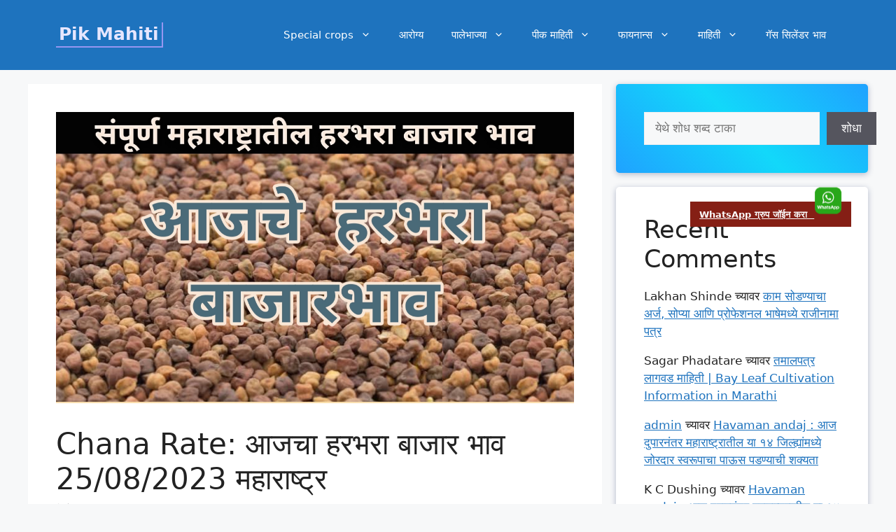

--- FILE ---
content_type: text/html; charset=UTF-8
request_url: https://pikmahiti.com/chana-rate-25-08-2023-maharashtra/
body_size: 15303
content:
<!DOCTYPE html><html lang="mr-IN" prefix="og: https://ogp.me/ns#"><head><script data-no-optimize="1">var litespeed_docref=sessionStorage.getItem("litespeed_docref");litespeed_docref&&(Object.defineProperty(document,"referrer",{get:function(){return litespeed_docref}}),sessionStorage.removeItem("litespeed_docref"));</script> <meta charset="UTF-8"><meta name="viewport" content="width=device-width, initial-scale=1"><title>Chana Rate: आजचा हरभरा बाजार भाव 25/08/2023 महाराष्ट्र</title><meta name="description" content="संपूर्ण हरभरा बाजारभाव बघण्यासाठी येथे क्लिक करा"/><meta name="robots" content="follow, index, max-snippet:-1, max-video-preview:-1, max-image-preview:large"/><link rel="canonical" href="https://pikmahiti.com/chana-rate-25-08-2023-maharashtra/" /><meta property="og:locale" content="mr_IN" /><meta property="og:type" content="article" /><meta property="og:title" content="Chana Rate: आजचा हरभरा बाजार भाव 25/08/2023 महाराष्ट्र" /><meta property="og:description" content="संपूर्ण हरभरा बाजारभाव बघण्यासाठी येथे क्लिक करा" /><meta property="og:url" content="https://pikmahiti.com/chana-rate-25-08-2023-maharashtra/" /><meta property="og:site_name" content="Pik Mahiti" /><meta property="article:tag" content="बाजारभाव" /><meta property="article:tag" content="हरभरा" /><meta property="article:section" content="बाजारभाव" /><meta property="og:image" content="https://pikmahiti.com/wp-content/uploads/2023/08/harbhara-bajarbhav-12-august.webp" /><meta property="og:image:secure_url" content="https://pikmahiti.com/wp-content/uploads/2023/08/harbhara-bajarbhav-12-august.webp" /><meta property="og:image:width" content="1280" /><meta property="og:image:height" content="720" /><meta property="og:image:alt" content="Harbhara bajarbhav" /><meta property="og:image:type" content="image/webp" /><meta property="article:published_time" content="2024-12-14T15:04:36+05:30" /><meta name="twitter:card" content="summary_large_image" /><meta name="twitter:title" content="Chana Rate: आजचा हरभरा बाजार भाव 25/08/2023 महाराष्ट्र" /><meta name="twitter:description" content="संपूर्ण हरभरा बाजारभाव बघण्यासाठी येथे क्लिक करा" /><meta name="twitter:image" content="https://pikmahiti.com/wp-content/uploads/2023/08/harbhara-bajarbhav-12-august.webp" /><meta name="twitter:label1" content="Written by" /><meta name="twitter:data1" content="admin" /><meta name="twitter:label2" content="Time to read" /><meta name="twitter:data2" content="3 minutes" /> <script type="application/ld+json" class="rank-math-schema">{"@context":"https://schema.org","@graph":[{"@type":"Organization","@id":"https://pikmahiti.com/#organization","name":"Pik Mahiti Ltd","logo":{"@type":"ImageObject","@id":"https://pikmahiti.com/#logo","url":"https://pikmahiti.com/wp-content/uploads/2023/08/IMG_20230622_134702.jpg","contentUrl":"https://pikmahiti.com/wp-content/uploads/2023/08/IMG_20230622_134702.jpg","caption":"Pik Mahiti","inLanguage":"mr-IN","width":"1975","height":"476"}},{"@type":"WebSite","@id":"https://pikmahiti.com/#website","url":"https://pikmahiti.com","name":"Pik Mahiti","alternateName":"Pik Mahiti","publisher":{"@id":"https://pikmahiti.com/#organization"},"inLanguage":"mr-IN"},{"@type":"ImageObject","@id":"https://pikmahiti.com/wp-content/uploads/2023/08/harbhara-bajarbhav-12-august.webp","url":"https://pikmahiti.com/wp-content/uploads/2023/08/harbhara-bajarbhav-12-august.webp","width":"1280","height":"720","caption":"Harbhara bajarbhav","inLanguage":"mr-IN"},{"@type":"BreadcrumbList","@id":"https://pikmahiti.com/chana-rate-25-08-2023-maharashtra/#breadcrumb","itemListElement":[{"@type":"ListItem","position":"1","item":{"@id":"https://pikmahiti.com","name":"Home"}},{"@type":"ListItem","position":"2","item":{"@id":"https://pikmahiti.com/category/market-rate/","name":"\u092c\u093e\u091c\u093e\u0930\u092d\u093e\u0935"}},{"@type":"ListItem","position":"3","item":{"@id":"https://pikmahiti.com/chana-rate-25-08-2023-maharashtra/","name":"Chana Rate: \u0906\u091c\u091a\u093e \u0939\u0930\u092d\u0930\u093e \u092c\u093e\u091c\u093e\u0930 \u092d\u093e\u0935 25/08/2023 \u092e\u0939\u093e\u0930\u093e\u0937\u094d\u091f\u094d\u0930"}}]},{"@type":"WebPage","@id":"https://pikmahiti.com/chana-rate-25-08-2023-maharashtra/#webpage","url":"https://pikmahiti.com/chana-rate-25-08-2023-maharashtra/","name":"Chana Rate: \u0906\u091c\u091a\u093e \u0939\u0930\u092d\u0930\u093e \u092c\u093e\u091c\u093e\u0930 \u092d\u093e\u0935 25/08/2023 \u092e\u0939\u093e\u0930\u093e\u0937\u094d\u091f\u094d\u0930","datePublished":"2024-12-14T15:04:36+05:30","dateModified":"2024-12-14T15:04:36+05:30","isPartOf":{"@id":"https://pikmahiti.com/#website"},"primaryImageOfPage":{"@id":"https://pikmahiti.com/wp-content/uploads/2023/08/harbhara-bajarbhav-12-august.webp"},"inLanguage":"mr-IN","breadcrumb":{"@id":"https://pikmahiti.com/chana-rate-25-08-2023-maharashtra/#breadcrumb"}},{"@type":"Person","@id":"https://pikmahiti.com/author/admin/","name":"admin","url":"https://pikmahiti.com/author/admin/","image":{"@type":"ImageObject","@id":"https://secure.gravatar.com/avatar/f94a12743b58ea819be304cc77f4a3f20249ef267d764fbff51b05419d37de23?s=96&amp;d=mm&amp;r=g","url":"https://secure.gravatar.com/avatar/f94a12743b58ea819be304cc77f4a3f20249ef267d764fbff51b05419d37de23?s=96&amp;d=mm&amp;r=g","caption":"admin","inLanguage":"mr-IN"},"sameAs":["https://pikmahiti.com"],"worksFor":{"@id":"https://pikmahiti.com/#organization"}},{"@type":"BlogPosting","headline":"Chana Rate: \u0906\u091c\u091a\u093e \u0939\u0930\u092d\u0930\u093e \u092c\u093e\u091c\u093e\u0930 \u092d\u093e\u0935 25/08/2023 \u092e\u0939\u093e\u0930\u093e\u0937\u094d\u091f\u094d\u0930","datePublished":"2024-12-14T15:04:36+05:30","dateModified":"2024-12-14T15:04:36+05:30","articleSection":"\u092c\u093e\u091c\u093e\u0930\u092d\u093e\u0935","author":{"@id":"https://pikmahiti.com/author/admin/","name":"admin"},"publisher":{"@id":"https://pikmahiti.com/#organization"},"description":"\u0938\u0902\u092a\u0942\u0930\u094d\u0923 \u0939\u0930\u092d\u0930\u093e \u092c\u093e\u091c\u093e\u0930\u092d\u093e\u0935 \u092c\u0918\u0923\u094d\u092f\u093e\u0938\u093e\u0920\u0940 \u092f\u0947\u0925\u0947 \u0915\u094d\u0932\u093f\u0915 \u0915\u0930\u093e","name":"Chana Rate: \u0906\u091c\u091a\u093e \u0939\u0930\u092d\u0930\u093e \u092c\u093e\u091c\u093e\u0930 \u092d\u093e\u0935 25/08/2023 \u092e\u0939\u093e\u0930\u093e\u0937\u094d\u091f\u094d\u0930","@id":"https://pikmahiti.com/chana-rate-25-08-2023-maharashtra/#richSnippet","isPartOf":{"@id":"https://pikmahiti.com/chana-rate-25-08-2023-maharashtra/#webpage"},"image":{"@id":"https://pikmahiti.com/wp-content/uploads/2023/08/harbhara-bajarbhav-12-august.webp"},"inLanguage":"mr-IN","mainEntityOfPage":{"@id":"https://pikmahiti.com/chana-rate-25-08-2023-maharashtra/#webpage"}}]}</script> <link rel='dns-prefetch' href='//www.googletagmanager.com' /><link rel="alternate" type="application/rss+xml" title="Pik Mahiti &raquo; फीड" href="https://pikmahiti.com/feed/" /><link rel="alternate" type="application/rss+xml" title="Pik Mahiti &raquo; टिप्पण्या फीड" href="https://pikmahiti.com/comments/feed/" /><link rel="alternate" type="application/rss+xml" title="Pik Mahiti &raquo; Chana Rate: आजचा हरभरा बाजार भाव 25/08/2023 महाराष्ट्र टिप्पण्या फीड" href="https://pikmahiti.com/chana-rate-25-08-2023-maharashtra/feed/" /><link rel="alternate" title="oEmbed (JSON)" type="application/json+oembed" href="https://pikmahiti.com/wp-json/oembed/1.0/embed?url=https%3A%2F%2Fpikmahiti.com%2Fchana-rate-25-08-2023-maharashtra%2F" /><link rel="alternate" title="oEmbed (XML)" type="text/xml+oembed" href="https://pikmahiti.com/wp-json/oembed/1.0/embed?url=https%3A%2F%2Fpikmahiti.com%2Fchana-rate-25-08-2023-maharashtra%2F&#038;format=xml" /><link data-optimized="2" rel="stylesheet" href="https://pikmahiti.com/wp-content/litespeed/css/656aee1e23adb0ae2bb2a93fea1a27a6.css?ver=82185" /> <script type="litespeed/javascript" data-src="https://pikmahiti.com/wp-includes/js/jquery/jquery.min.js" id="jquery-core-js"></script> 
 <script type="litespeed/javascript" data-src="https://www.googletagmanager.com/gtag/js?id=GT-KVN4GT4" id="google_gtagjs-js"></script> <script id="google_gtagjs-js-after" type="litespeed/javascript">window.dataLayer=window.dataLayer||[];function gtag(){dataLayer.push(arguments)}
gtag("set","linker",{"domains":["pikmahiti.com"]});gtag("js",new Date());gtag("set","developer_id.dZTNiMT",!0);gtag("config","GT-KVN4GT4")</script> <link rel="https://api.w.org/" href="https://pikmahiti.com/wp-json/" /><link rel="alternate" title="JSON" type="application/json" href="https://pikmahiti.com/wp-json/wp/v2/posts/2872" /><link rel="EditURI" type="application/rsd+xml" title="RSD" href="https://pikmahiti.com/xmlrpc.php?rsd" /><meta name="generator" content="WordPress 6.9" /><link rel='shortlink' href='https://pikmahiti.com/?p=2872' /><meta name="generator" content="Site Kit by Google 1.170.0" /><link rel="pingback" href="https://pikmahiti.com/xmlrpc.php"> <script async src="https://pagead2.googlesyndication.com/pagead/js/adsbygoogle.js?client=ca-pub-2952938737596635"
		crossorigin="anonymous"></script> <link rel="icon" href="https://pikmahiti.com/wp-content/uploads/2023/04/cropped-android-chrome-512x512-1-32x32.png" sizes="32x32" /><link rel="icon" href="https://pikmahiti.com/wp-content/uploads/2023/04/cropped-android-chrome-512x512-1-192x192.png" sizes="192x192" /><link rel="apple-touch-icon" href="https://pikmahiti.com/wp-content/uploads/2023/04/cropped-android-chrome-512x512-1-180x180.png" /><meta name="msapplication-TileImage" content="https://pikmahiti.com/wp-content/uploads/2023/04/cropped-android-chrome-512x512-1-270x270.png" /></head><body class="wp-singular post-template-default single single-post postid-2872 single-format-standard wp-embed-responsive wp-theme-generatepress post-image-above-header post-image-aligned-center sticky-menu-fade mobile-header right-sidebar nav-float-right separate-containers header-aligned-left dropdown-hover featured-image-active" itemtype="https://schema.org/Blog" itemscope>
<a class="screen-reader-text skip-link" href="#content" title="Skip to content">Skip to content</a><header class="site-header has-inline-mobile-toggle" id="masthead" aria-label="Site"  itemtype="https://schema.org/WPHeader" itemscope><div class="inside-header grid-container"><div class="site-branding"><p class="main-title" itemprop="headline">
<a href="https://pikmahiti.com/" rel="home">Pik Mahiti</a></p></div><nav class="main-navigation mobile-menu-control-wrapper" id="mobile-menu-control-wrapper" aria-label="Mobile Toggle">
<button data-nav="site-navigation" class="menu-toggle" aria-controls="primary-menu" aria-expanded="false">
<span class="gp-icon icon-menu-bars"><svg viewBox="0 0 512 512" aria-hidden="true" xmlns="http://www.w3.org/2000/svg" width="1em" height="1em"><path d="M0 96c0-13.255 10.745-24 24-24h464c13.255 0 24 10.745 24 24s-10.745 24-24 24H24c-13.255 0-24-10.745-24-24zm0 160c0-13.255 10.745-24 24-24h464c13.255 0 24 10.745 24 24s-10.745 24-24 24H24c-13.255 0-24-10.745-24-24zm0 160c0-13.255 10.745-24 24-24h464c13.255 0 24 10.745 24 24s-10.745 24-24 24H24c-13.255 0-24-10.745-24-24z" /></svg><svg viewBox="0 0 512 512" aria-hidden="true" xmlns="http://www.w3.org/2000/svg" width="1em" height="1em"><path d="M71.029 71.029c9.373-9.372 24.569-9.372 33.942 0L256 222.059l151.029-151.03c9.373-9.372 24.569-9.372 33.942 0 9.372 9.373 9.372 24.569 0 33.942L289.941 256l151.03 151.029c9.372 9.373 9.372 24.569 0 33.942-9.373 9.372-24.569 9.372-33.942 0L256 289.941l-151.029 151.03c-9.373 9.372-24.569 9.372-33.942 0-9.372-9.373-9.372-24.569 0-33.942L222.059 256 71.029 104.971c-9.372-9.373-9.372-24.569 0-33.942z" /></svg></span><span class="screen-reader-text">Menu</span>		</button></nav><nav class="main-navigation sub-menu-right" id="site-navigation" aria-label="Primary"  itemtype="https://schema.org/SiteNavigationElement" itemscope><div class="inside-navigation grid-container">
<button class="menu-toggle" aria-controls="primary-menu" aria-expanded="false">
<span class="gp-icon icon-menu-bars"><svg viewBox="0 0 512 512" aria-hidden="true" xmlns="http://www.w3.org/2000/svg" width="1em" height="1em"><path d="M0 96c0-13.255 10.745-24 24-24h464c13.255 0 24 10.745 24 24s-10.745 24-24 24H24c-13.255 0-24-10.745-24-24zm0 160c0-13.255 10.745-24 24-24h464c13.255 0 24 10.745 24 24s-10.745 24-24 24H24c-13.255 0-24-10.745-24-24zm0 160c0-13.255 10.745-24 24-24h464c13.255 0 24 10.745 24 24s-10.745 24-24 24H24c-13.255 0-24-10.745-24-24z" /></svg><svg viewBox="0 0 512 512" aria-hidden="true" xmlns="http://www.w3.org/2000/svg" width="1em" height="1em"><path d="M71.029 71.029c9.373-9.372 24.569-9.372 33.942 0L256 222.059l151.029-151.03c9.373-9.372 24.569-9.372 33.942 0 9.372 9.373 9.372 24.569 0 33.942L289.941 256l151.03 151.029c9.372 9.373 9.372 24.569 0 33.942-9.373 9.372-24.569 9.372-33.942 0L256 289.941l-151.029 151.03c-9.373 9.372-24.569 9.372-33.942 0-9.372-9.373-9.372-24.569 0-33.942L222.059 256 71.029 104.971c-9.372-9.373-9.372-24.569 0-33.942z" /></svg></span><span class="screen-reader-text">Menu</span>				</button><div id="primary-menu" class="main-nav"><ul id="menu-main" class=" menu sf-menu"><li id="menu-item-3979" class="menu-item menu-item-type-taxonomy menu-item-object-category menu-item-has-children menu-item-3979"><a href="https://pikmahiti.com/category/special-crops/">Special crops<span role="presentation" class="dropdown-menu-toggle"><span class="gp-icon icon-arrow"><svg viewBox="0 0 330 512" aria-hidden="true" xmlns="http://www.w3.org/2000/svg" width="1em" height="1em"><path d="M305.913 197.085c0 2.266-1.133 4.815-2.833 6.514L171.087 335.593c-1.7 1.7-4.249 2.832-6.515 2.832s-4.815-1.133-6.515-2.832L26.064 203.599c-1.7-1.7-2.832-4.248-2.832-6.514s1.132-4.816 2.832-6.515l14.162-14.163c1.7-1.699 3.966-2.832 6.515-2.832 2.266 0 4.815 1.133 6.515 2.832l111.316 111.317 111.316-111.317c1.7-1.699 4.249-2.832 6.515-2.832s4.815 1.133 6.515 2.832l14.162 14.163c1.7 1.7 2.833 4.249 2.833 6.515z" /></svg></span></span></a><ul class="sub-menu"><li id="menu-item-3980" class="menu-item menu-item-type-taxonomy menu-item-object-category menu-item-3980"><a href="https://pikmahiti.com/category/special-crops/essential-oil/">अत्यावश्यक तेल</a></li><li id="menu-item-3981" class="menu-item menu-item-type-taxonomy menu-item-object-category menu-item-3981"><a href="https://pikmahiti.com/category/special-crops/nut/">नट</a></li><li id="menu-item-3982" class="menu-item menu-item-type-taxonomy menu-item-object-category menu-item-3982"><a href="https://pikmahiti.com/category/special-crops/beverage-crop/">पेय</a></li><li id="menu-item-3983" class="menu-item menu-item-type-taxonomy menu-item-object-category menu-item-3983"><a href="https://pikmahiti.com/category/special-crops/fiber-crop/">फायबर</a></li><li id="menu-item-3984" class="menu-item menu-item-type-taxonomy menu-item-object-category menu-item-3984"><a href="https://pikmahiti.com/category/special-crops/spices/">मसाला</a></li><li id="menu-item-3985" class="menu-item menu-item-type-taxonomy menu-item-object-category menu-item-3985"><a href="https://pikmahiti.com/category/special-crops/root/">मूळ</a></li><li id="menu-item-4015" class="menu-item menu-item-type-taxonomy menu-item-object-category menu-item-4015"><a href="https://pikmahiti.com/category/houseplant/">हाऊसप्लांट</a></li><li id="menu-item-3986" class="menu-item menu-item-type-taxonomy menu-item-object-category menu-item-3986"><a href="https://pikmahiti.com/category/special-crops/latex/">लेटेक्स</a></li><li id="menu-item-3987" class="menu-item menu-item-type-taxonomy menu-item-object-category menu-item-3987"><a href="https://pikmahiti.com/category/special-crops/sugar-crop/">साखर पीक</a></li></ul></li><li id="menu-item-3988" class="menu-item menu-item-type-taxonomy menu-item-object-category menu-item-3988"><a href="https://pikmahiti.com/category/health/">आरोग्य</a></li><li id="menu-item-3989" class="menu-item menu-item-type-taxonomy menu-item-object-category menu-item-has-children menu-item-3989"><a href="https://pikmahiti.com/category/vegetable/">पालेभाज्या<span role="presentation" class="dropdown-menu-toggle"><span class="gp-icon icon-arrow"><svg viewBox="0 0 330 512" aria-hidden="true" xmlns="http://www.w3.org/2000/svg" width="1em" height="1em"><path d="M305.913 197.085c0 2.266-1.133 4.815-2.833 6.514L171.087 335.593c-1.7 1.7-4.249 2.832-6.515 2.832s-4.815-1.133-6.515-2.832L26.064 203.599c-1.7-1.7-2.832-4.248-2.832-6.514s1.132-4.816 2.832-6.515l14.162-14.163c1.7-1.699 3.966-2.832 6.515-2.832 2.266 0 4.815 1.133 6.515 2.832l111.316 111.317 111.316-111.317c1.7-1.699 4.249-2.832 6.515-2.832s4.815 1.133 6.515 2.832l14.162 14.163c1.7 1.7 2.833 4.249 2.833 6.515z" /></svg></span></span></a><ul class="sub-menu"><li id="menu-item-3990" class="menu-item menu-item-type-taxonomy menu-item-object-category menu-item-3990"><a href="https://pikmahiti.com/category/vegetable/tomato/">टोमॅटो</a></li><li id="menu-item-3991" class="menu-item menu-item-type-taxonomy menu-item-object-category menu-item-3991"><a href="https://pikmahiti.com/category/vegetable/leafy-vegetable/">भाजी</a></li><li id="menu-item-3992" class="menu-item menu-item-type-taxonomy menu-item-object-category menu-item-3992"><a href="https://pikmahiti.com/category/vegetable/chili/">मिरची</a></li><li id="menu-item-3993" class="menu-item menu-item-type-taxonomy menu-item-object-category menu-item-3993"><a href="https://pikmahiti.com/category/vegetable/juicy/">रसदार</a></li><li id="menu-item-3994" class="menu-item menu-item-type-taxonomy menu-item-object-category menu-item-3994"><a href="https://pikmahiti.com/category/vegetable/root-vegetable/">रूट भाजी</a></li><li id="menu-item-3995" class="menu-item menu-item-type-taxonomy menu-item-object-category menu-item-3995"><a href="https://pikmahiti.com/category/vegetable/eggplant/">वांगी</a></li></ul></li><li id="menu-item-3996" class="menu-item menu-item-type-taxonomy menu-item-object-category menu-item-has-children menu-item-3996"><a href="https://pikmahiti.com/category/crop-information/">पीक माहिती<span role="presentation" class="dropdown-menu-toggle"><span class="gp-icon icon-arrow"><svg viewBox="0 0 330 512" aria-hidden="true" xmlns="http://www.w3.org/2000/svg" width="1em" height="1em"><path d="M305.913 197.085c0 2.266-1.133 4.815-2.833 6.514L171.087 335.593c-1.7 1.7-4.249 2.832-6.515 2.832s-4.815-1.133-6.515-2.832L26.064 203.599c-1.7-1.7-2.832-4.248-2.832-6.514s1.132-4.816 2.832-6.515l14.162-14.163c1.7-1.699 3.966-2.832 6.515-2.832 2.266 0 4.815 1.133 6.515 2.832l111.316 111.317 111.316-111.317c1.7-1.699 4.249-2.832 6.515-2.832s4.815 1.133 6.515 2.832l14.162 14.163c1.7 1.7 2.833 4.249 2.833 6.515z" /></svg></span></span></a><ul class="sub-menu"><li id="menu-item-3997" class="menu-item menu-item-type-taxonomy menu-item-object-category menu-item-3997"><a href="https://pikmahiti.com/category/crop-information/cereal-mahiti/">अन्नधान्य</a></li><li id="menu-item-3998" class="menu-item menu-item-type-taxonomy menu-item-object-category menu-item-3998"><a href="https://pikmahiti.com/category/crop-information/medicinal-plants/">औषधी वनस्पती</a></li><li id="menu-item-3999" class="menu-item menu-item-type-taxonomy menu-item-object-category menu-item-3999"><a href="https://pikmahiti.com/category/crop-information/pulses/">कडधान्य</a></li><li id="menu-item-4000" class="menu-item menu-item-type-taxonomy menu-item-object-category menu-item-4000"><a href="https://pikmahiti.com/category/crop-information/cereal/">तृणधान्य</a></li><li id="menu-item-4001" class="menu-item menu-item-type-taxonomy menu-item-object-category menu-item-4001"><a href="https://pikmahiti.com/category/crop-information/cereal/maize/">मका</a></li><li id="menu-item-4002" class="menu-item menu-item-type-taxonomy menu-item-object-category menu-item-4002"><a href="https://pikmahiti.com/category/crop-information/oilseed/">तेलबिया</a></li><li id="menu-item-4003" class="menu-item menu-item-type-taxonomy menu-item-object-category menu-item-4003"><a href="https://pikmahiti.com/category/crop-information/flowers/">फुलझाडे</a></li><li id="menu-item-4004" class="menu-item menu-item-type-taxonomy menu-item-object-category menu-item-4004"><a href="https://pikmahiti.com/category/crop-information/tree/">वनस्पती</a></li><li id="menu-item-4005" class="menu-item menu-item-type-taxonomy menu-item-object-category menu-item-has-children menu-item-4005"><a href="https://pikmahiti.com/category/%e0%a4%ab%e0%a4%b3/">फळ<span role="presentation" class="dropdown-menu-toggle"><span class="gp-icon icon-arrow-right"><svg viewBox="0 0 192 512" aria-hidden="true" xmlns="http://www.w3.org/2000/svg" width="1em" height="1em" fill-rule="evenodd" clip-rule="evenodd" stroke-linejoin="round" stroke-miterlimit="1.414"><path d="M178.425 256.001c0 2.266-1.133 4.815-2.832 6.515L43.599 394.509c-1.7 1.7-4.248 2.833-6.514 2.833s-4.816-1.133-6.515-2.833l-14.163-14.162c-1.699-1.7-2.832-3.966-2.832-6.515 0-2.266 1.133-4.815 2.832-6.515l111.317-111.316L16.407 144.685c-1.699-1.7-2.832-4.249-2.832-6.515s1.133-4.815 2.832-6.515l14.163-14.162c1.7-1.7 4.249-2.833 6.515-2.833s4.815 1.133 6.514 2.833l131.994 131.993c1.7 1.7 2.832 4.249 2.832 6.515z" fill-rule="nonzero" /></svg></span></span></a><ul class="sub-menu"><li id="menu-item-4006" class="menu-item menu-item-type-taxonomy menu-item-object-category menu-item-4006"><a href="https://pikmahiti.com/category/%e0%a4%ab%e0%a4%b3/pomegranate/">डाळिंब</a></li><li id="menu-item-4007" class="menu-item menu-item-type-taxonomy menu-item-object-category menu-item-4007"><a href="https://pikmahiti.com/category/%e0%a4%ab%e0%a4%b3/beri/">बेरी</a></li></ul></li></ul></li><li id="menu-item-4008" class="menu-item menu-item-type-taxonomy menu-item-object-category menu-item-has-children menu-item-4008"><a href="https://pikmahiti.com/category/finance/">फायनान्स<span role="presentation" class="dropdown-menu-toggle"><span class="gp-icon icon-arrow"><svg viewBox="0 0 330 512" aria-hidden="true" xmlns="http://www.w3.org/2000/svg" width="1em" height="1em"><path d="M305.913 197.085c0 2.266-1.133 4.815-2.833 6.514L171.087 335.593c-1.7 1.7-4.249 2.832-6.515 2.832s-4.815-1.133-6.515-2.832L26.064 203.599c-1.7-1.7-2.832-4.248-2.832-6.514s1.132-4.816 2.832-6.515l14.162-14.163c1.7-1.699 3.966-2.832 6.515-2.832 2.266 0 4.815 1.133 6.515 2.832l111.316 111.317 111.316-111.317c1.7-1.699 4.249-2.832 6.515-2.832s4.815 1.133 6.515 2.832l14.162 14.163c1.7 1.7 2.833 4.249 2.833 6.515z" /></svg></span></span></a><ul class="sub-menu"><li id="menu-item-4012" class="menu-item menu-item-type-taxonomy menu-item-object-category menu-item-4012"><a href="https://pikmahiti.com/category/website/">वेबसाईट</a></li><li id="menu-item-4013" class="menu-item menu-item-type-taxonomy menu-item-object-category menu-item-4013"><a href="https://pikmahiti.com/category/business/">व्यवसाय</a></li></ul></li><li id="menu-item-4011" class="menu-item menu-item-type-taxonomy menu-item-object-category menu-item-has-children menu-item-4011"><a href="https://pikmahiti.com/category/information/">माहिती<span role="presentation" class="dropdown-menu-toggle"><span class="gp-icon icon-arrow"><svg viewBox="0 0 330 512" aria-hidden="true" xmlns="http://www.w3.org/2000/svg" width="1em" height="1em"><path d="M305.913 197.085c0 2.266-1.133 4.815-2.833 6.514L171.087 335.593c-1.7 1.7-4.249 2.832-6.515 2.832s-4.815-1.133-6.515-2.832L26.064 203.599c-1.7-1.7-2.832-4.248-2.832-6.514s1.132-4.816 2.832-6.515l14.162-14.163c1.7-1.699 3.966-2.832 6.515-2.832 2.266 0 4.815 1.133 6.515 2.832l111.316 111.317 111.316-111.317c1.7-1.699 4.249-2.832 6.515-2.832s4.815 1.133 6.515 2.832l14.162 14.163c1.7 1.7 2.833 4.249 2.833 6.515z" /></svg></span></span></a><ul class="sub-menu"><li id="menu-item-4747" class="menu-item menu-item-type-taxonomy menu-item-object-category menu-item-4747"><a href="https://pikmahiti.com/category/government-scheme/">सरकारी योजना</a></li><li id="menu-item-4686" class="menu-item menu-item-type-post_type menu-item-object-page menu-item-4686"><a href="https://pikmahiti.com/lek-ladki-yojana/">लेक लाडकी योजना</a></li><li id="menu-item-4010" class="menu-item menu-item-type-taxonomy menu-item-object-category menu-item-4010"><a href="https://pikmahiti.com/category/news/">बातमी</a></li><li id="menu-item-4009" class="menu-item menu-item-type-taxonomy menu-item-object-category current-post-ancestor current-menu-parent current-post-parent menu-item-4009"><a href="https://pikmahiti.com/category/market-rate/">बाजारभाव</a></li><li id="menu-item-4014" class="menu-item menu-item-type-taxonomy menu-item-object-category menu-item-4014"><a href="https://pikmahiti.com/category/weather-forecast/">हवामान अंदाज</a></li></ul></li><li id="menu-item-4016" class="menu-item menu-item-type-post_type menu-item-object-page menu-item-4016"><a href="https://pikmahiti.com/gas-price-maharashtra/">गॅस सिलेंडर भाव</a></li></ul></div></div></nav></div></header><nav id="mobile-header" data-auto-hide-sticky itemtype="https://schema.org/SiteNavigationElement" itemscope class="main-navigation mobile-header-navigation has-branding"><div class="inside-navigation grid-container grid-parent"><div class="navigation-branding"><p class="main-title" itemprop="headline">
<a href="https://pikmahiti.com/" rel="home">
Pik Mahiti
</a></p></div>					<button class="menu-toggle" aria-controls="mobile-menu" aria-expanded="false">
<span class="gp-icon icon-menu-bars"><svg viewBox="0 0 512 512" aria-hidden="true" xmlns="http://www.w3.org/2000/svg" width="1em" height="1em"><path d="M0 96c0-13.255 10.745-24 24-24h464c13.255 0 24 10.745 24 24s-10.745 24-24 24H24c-13.255 0-24-10.745-24-24zm0 160c0-13.255 10.745-24 24-24h464c13.255 0 24 10.745 24 24s-10.745 24-24 24H24c-13.255 0-24-10.745-24-24zm0 160c0-13.255 10.745-24 24-24h464c13.255 0 24 10.745 24 24s-10.745 24-24 24H24c-13.255 0-24-10.745-24-24z" /></svg><svg viewBox="0 0 512 512" aria-hidden="true" xmlns="http://www.w3.org/2000/svg" width="1em" height="1em"><path d="M71.029 71.029c9.373-9.372 24.569-9.372 33.942 0L256 222.059l151.029-151.03c9.373-9.372 24.569-9.372 33.942 0 9.372 9.373 9.372 24.569 0 33.942L289.941 256l151.03 151.029c9.372 9.373 9.372 24.569 0 33.942-9.373 9.372-24.569 9.372-33.942 0L256 289.941l-151.029 151.03c-9.373 9.372-24.569 9.372-33.942 0-9.372-9.373-9.372-24.569 0-33.942L222.059 256 71.029 104.971c-9.372-9.373-9.372-24.569 0-33.942z" /></svg></span><span class="screen-reader-text">Menu</span>					</button><div id="mobile-menu" class="main-nav"><ul id="menu-main-1" class=" menu sf-menu"><li class="menu-item menu-item-type-taxonomy menu-item-object-category menu-item-has-children menu-item-3979"><a href="https://pikmahiti.com/category/special-crops/">Special crops<span role="presentation" class="dropdown-menu-toggle"><span class="gp-icon icon-arrow"><svg viewBox="0 0 330 512" aria-hidden="true" xmlns="http://www.w3.org/2000/svg" width="1em" height="1em"><path d="M305.913 197.085c0 2.266-1.133 4.815-2.833 6.514L171.087 335.593c-1.7 1.7-4.249 2.832-6.515 2.832s-4.815-1.133-6.515-2.832L26.064 203.599c-1.7-1.7-2.832-4.248-2.832-6.514s1.132-4.816 2.832-6.515l14.162-14.163c1.7-1.699 3.966-2.832 6.515-2.832 2.266 0 4.815 1.133 6.515 2.832l111.316 111.317 111.316-111.317c1.7-1.699 4.249-2.832 6.515-2.832s4.815 1.133 6.515 2.832l14.162 14.163c1.7 1.7 2.833 4.249 2.833 6.515z" /></svg></span></span></a><ul class="sub-menu"><li class="menu-item menu-item-type-taxonomy menu-item-object-category menu-item-3980"><a href="https://pikmahiti.com/category/special-crops/essential-oil/">अत्यावश्यक तेल</a></li><li class="menu-item menu-item-type-taxonomy menu-item-object-category menu-item-3981"><a href="https://pikmahiti.com/category/special-crops/nut/">नट</a></li><li class="menu-item menu-item-type-taxonomy menu-item-object-category menu-item-3982"><a href="https://pikmahiti.com/category/special-crops/beverage-crop/">पेय</a></li><li class="menu-item menu-item-type-taxonomy menu-item-object-category menu-item-3983"><a href="https://pikmahiti.com/category/special-crops/fiber-crop/">फायबर</a></li><li class="menu-item menu-item-type-taxonomy menu-item-object-category menu-item-3984"><a href="https://pikmahiti.com/category/special-crops/spices/">मसाला</a></li><li class="menu-item menu-item-type-taxonomy menu-item-object-category menu-item-3985"><a href="https://pikmahiti.com/category/special-crops/root/">मूळ</a></li><li class="menu-item menu-item-type-taxonomy menu-item-object-category menu-item-4015"><a href="https://pikmahiti.com/category/houseplant/">हाऊसप्लांट</a></li><li class="menu-item menu-item-type-taxonomy menu-item-object-category menu-item-3986"><a href="https://pikmahiti.com/category/special-crops/latex/">लेटेक्स</a></li><li class="menu-item menu-item-type-taxonomy menu-item-object-category menu-item-3987"><a href="https://pikmahiti.com/category/special-crops/sugar-crop/">साखर पीक</a></li></ul></li><li class="menu-item menu-item-type-taxonomy menu-item-object-category menu-item-3988"><a href="https://pikmahiti.com/category/health/">आरोग्य</a></li><li class="menu-item menu-item-type-taxonomy menu-item-object-category menu-item-has-children menu-item-3989"><a href="https://pikmahiti.com/category/vegetable/">पालेभाज्या<span role="presentation" class="dropdown-menu-toggle"><span class="gp-icon icon-arrow"><svg viewBox="0 0 330 512" aria-hidden="true" xmlns="http://www.w3.org/2000/svg" width="1em" height="1em"><path d="M305.913 197.085c0 2.266-1.133 4.815-2.833 6.514L171.087 335.593c-1.7 1.7-4.249 2.832-6.515 2.832s-4.815-1.133-6.515-2.832L26.064 203.599c-1.7-1.7-2.832-4.248-2.832-6.514s1.132-4.816 2.832-6.515l14.162-14.163c1.7-1.699 3.966-2.832 6.515-2.832 2.266 0 4.815 1.133 6.515 2.832l111.316 111.317 111.316-111.317c1.7-1.699 4.249-2.832 6.515-2.832s4.815 1.133 6.515 2.832l14.162 14.163c1.7 1.7 2.833 4.249 2.833 6.515z" /></svg></span></span></a><ul class="sub-menu"><li class="menu-item menu-item-type-taxonomy menu-item-object-category menu-item-3990"><a href="https://pikmahiti.com/category/vegetable/tomato/">टोमॅटो</a></li><li class="menu-item menu-item-type-taxonomy menu-item-object-category menu-item-3991"><a href="https://pikmahiti.com/category/vegetable/leafy-vegetable/">भाजी</a></li><li class="menu-item menu-item-type-taxonomy menu-item-object-category menu-item-3992"><a href="https://pikmahiti.com/category/vegetable/chili/">मिरची</a></li><li class="menu-item menu-item-type-taxonomy menu-item-object-category menu-item-3993"><a href="https://pikmahiti.com/category/vegetable/juicy/">रसदार</a></li><li class="menu-item menu-item-type-taxonomy menu-item-object-category menu-item-3994"><a href="https://pikmahiti.com/category/vegetable/root-vegetable/">रूट भाजी</a></li><li class="menu-item menu-item-type-taxonomy menu-item-object-category menu-item-3995"><a href="https://pikmahiti.com/category/vegetable/eggplant/">वांगी</a></li></ul></li><li class="menu-item menu-item-type-taxonomy menu-item-object-category menu-item-has-children menu-item-3996"><a href="https://pikmahiti.com/category/crop-information/">पीक माहिती<span role="presentation" class="dropdown-menu-toggle"><span class="gp-icon icon-arrow"><svg viewBox="0 0 330 512" aria-hidden="true" xmlns="http://www.w3.org/2000/svg" width="1em" height="1em"><path d="M305.913 197.085c0 2.266-1.133 4.815-2.833 6.514L171.087 335.593c-1.7 1.7-4.249 2.832-6.515 2.832s-4.815-1.133-6.515-2.832L26.064 203.599c-1.7-1.7-2.832-4.248-2.832-6.514s1.132-4.816 2.832-6.515l14.162-14.163c1.7-1.699 3.966-2.832 6.515-2.832 2.266 0 4.815 1.133 6.515 2.832l111.316 111.317 111.316-111.317c1.7-1.699 4.249-2.832 6.515-2.832s4.815 1.133 6.515 2.832l14.162 14.163c1.7 1.7 2.833 4.249 2.833 6.515z" /></svg></span></span></a><ul class="sub-menu"><li class="menu-item menu-item-type-taxonomy menu-item-object-category menu-item-3997"><a href="https://pikmahiti.com/category/crop-information/cereal-mahiti/">अन्नधान्य</a></li><li class="menu-item menu-item-type-taxonomy menu-item-object-category menu-item-3998"><a href="https://pikmahiti.com/category/crop-information/medicinal-plants/">औषधी वनस्पती</a></li><li class="menu-item menu-item-type-taxonomy menu-item-object-category menu-item-3999"><a href="https://pikmahiti.com/category/crop-information/pulses/">कडधान्य</a></li><li class="menu-item menu-item-type-taxonomy menu-item-object-category menu-item-4000"><a href="https://pikmahiti.com/category/crop-information/cereal/">तृणधान्य</a></li><li class="menu-item menu-item-type-taxonomy menu-item-object-category menu-item-4001"><a href="https://pikmahiti.com/category/crop-information/cereal/maize/">मका</a></li><li class="menu-item menu-item-type-taxonomy menu-item-object-category menu-item-4002"><a href="https://pikmahiti.com/category/crop-information/oilseed/">तेलबिया</a></li><li class="menu-item menu-item-type-taxonomy menu-item-object-category menu-item-4003"><a href="https://pikmahiti.com/category/crop-information/flowers/">फुलझाडे</a></li><li class="menu-item menu-item-type-taxonomy menu-item-object-category menu-item-4004"><a href="https://pikmahiti.com/category/crop-information/tree/">वनस्पती</a></li><li class="menu-item menu-item-type-taxonomy menu-item-object-category menu-item-has-children menu-item-4005"><a href="https://pikmahiti.com/category/%e0%a4%ab%e0%a4%b3/">फळ<span role="presentation" class="dropdown-menu-toggle"><span class="gp-icon icon-arrow-right"><svg viewBox="0 0 192 512" aria-hidden="true" xmlns="http://www.w3.org/2000/svg" width="1em" height="1em" fill-rule="evenodd" clip-rule="evenodd" stroke-linejoin="round" stroke-miterlimit="1.414"><path d="M178.425 256.001c0 2.266-1.133 4.815-2.832 6.515L43.599 394.509c-1.7 1.7-4.248 2.833-6.514 2.833s-4.816-1.133-6.515-2.833l-14.163-14.162c-1.699-1.7-2.832-3.966-2.832-6.515 0-2.266 1.133-4.815 2.832-6.515l111.317-111.316L16.407 144.685c-1.699-1.7-2.832-4.249-2.832-6.515s1.133-4.815 2.832-6.515l14.163-14.162c1.7-1.7 4.249-2.833 6.515-2.833s4.815 1.133 6.514 2.833l131.994 131.993c1.7 1.7 2.832 4.249 2.832 6.515z" fill-rule="nonzero" /></svg></span></span></a><ul class="sub-menu"><li class="menu-item menu-item-type-taxonomy menu-item-object-category menu-item-4006"><a href="https://pikmahiti.com/category/%e0%a4%ab%e0%a4%b3/pomegranate/">डाळिंब</a></li><li class="menu-item menu-item-type-taxonomy menu-item-object-category menu-item-4007"><a href="https://pikmahiti.com/category/%e0%a4%ab%e0%a4%b3/beri/">बेरी</a></li></ul></li></ul></li><li class="menu-item menu-item-type-taxonomy menu-item-object-category menu-item-has-children menu-item-4008"><a href="https://pikmahiti.com/category/finance/">फायनान्स<span role="presentation" class="dropdown-menu-toggle"><span class="gp-icon icon-arrow"><svg viewBox="0 0 330 512" aria-hidden="true" xmlns="http://www.w3.org/2000/svg" width="1em" height="1em"><path d="M305.913 197.085c0 2.266-1.133 4.815-2.833 6.514L171.087 335.593c-1.7 1.7-4.249 2.832-6.515 2.832s-4.815-1.133-6.515-2.832L26.064 203.599c-1.7-1.7-2.832-4.248-2.832-6.514s1.132-4.816 2.832-6.515l14.162-14.163c1.7-1.699 3.966-2.832 6.515-2.832 2.266 0 4.815 1.133 6.515 2.832l111.316 111.317 111.316-111.317c1.7-1.699 4.249-2.832 6.515-2.832s4.815 1.133 6.515 2.832l14.162 14.163c1.7 1.7 2.833 4.249 2.833 6.515z" /></svg></span></span></a><ul class="sub-menu"><li class="menu-item menu-item-type-taxonomy menu-item-object-category menu-item-4012"><a href="https://pikmahiti.com/category/website/">वेबसाईट</a></li><li class="menu-item menu-item-type-taxonomy menu-item-object-category menu-item-4013"><a href="https://pikmahiti.com/category/business/">व्यवसाय</a></li></ul></li><li class="menu-item menu-item-type-taxonomy menu-item-object-category menu-item-has-children menu-item-4011"><a href="https://pikmahiti.com/category/information/">माहिती<span role="presentation" class="dropdown-menu-toggle"><span class="gp-icon icon-arrow"><svg viewBox="0 0 330 512" aria-hidden="true" xmlns="http://www.w3.org/2000/svg" width="1em" height="1em"><path d="M305.913 197.085c0 2.266-1.133 4.815-2.833 6.514L171.087 335.593c-1.7 1.7-4.249 2.832-6.515 2.832s-4.815-1.133-6.515-2.832L26.064 203.599c-1.7-1.7-2.832-4.248-2.832-6.514s1.132-4.816 2.832-6.515l14.162-14.163c1.7-1.699 3.966-2.832 6.515-2.832 2.266 0 4.815 1.133 6.515 2.832l111.316 111.317 111.316-111.317c1.7-1.699 4.249-2.832 6.515-2.832s4.815 1.133 6.515 2.832l14.162 14.163c1.7 1.7 2.833 4.249 2.833 6.515z" /></svg></span></span></a><ul class="sub-menu"><li class="menu-item menu-item-type-taxonomy menu-item-object-category menu-item-4747"><a href="https://pikmahiti.com/category/government-scheme/">सरकारी योजना</a></li><li class="menu-item menu-item-type-post_type menu-item-object-page menu-item-4686"><a href="https://pikmahiti.com/lek-ladki-yojana/">लेक लाडकी योजना</a></li><li class="menu-item menu-item-type-taxonomy menu-item-object-category menu-item-4010"><a href="https://pikmahiti.com/category/news/">बातमी</a></li><li class="menu-item menu-item-type-taxonomy menu-item-object-category current-post-ancestor current-menu-parent current-post-parent menu-item-4009"><a href="https://pikmahiti.com/category/market-rate/">बाजारभाव</a></li><li class="menu-item menu-item-type-taxonomy menu-item-object-category menu-item-4014"><a href="https://pikmahiti.com/category/weather-forecast/">हवामान अंदाज</a></li></ul></li><li class="menu-item menu-item-type-post_type menu-item-object-page menu-item-4016"><a href="https://pikmahiti.com/gas-price-maharashtra/">गॅस सिलेंडर भाव</a></li></ul></div></div></nav><div class="site grid-container container hfeed" id="page"><div class="site-content" id="content"><div class="content-area" id="primary"><main class="site-main" id="main"><article id="post-2872" class="post-2872 post type-post status-publish format-standard has-post-thumbnail hentry category-market-rate tag-29 tag-32" itemtype="https://schema.org/CreativeWork" itemscope><div class="inside-article"><div class="featured-image  page-header-image-single ">
<img data-lazyloaded="1" src="[data-uri]" width="1280" height="720" data-src="https://pikmahiti.com/wp-content/uploads/2023/08/harbhara-bajarbhav-12-august.webp" class="attachment-full size-full" alt="Harbhara bajarbhav" itemprop="image" decoding="async" fetchpriority="high" data-srcset="https://pikmahiti.com/wp-content/uploads/2023/08/harbhara-bajarbhav-12-august.webp 1280w, https://pikmahiti.com/wp-content/uploads/2023/08/harbhara-bajarbhav-12-august-300x169.webp 300w, https://pikmahiti.com/wp-content/uploads/2023/08/harbhara-bajarbhav-12-august-1024x576.webp 1024w, https://pikmahiti.com/wp-content/uploads/2023/08/harbhara-bajarbhav-12-august-768x432.webp 768w" data-sizes="(max-width: 1280px) 100vw, 1280px" title="Chana Rate: आजचा हरभरा बाजार भाव 25/08/2023 महाराष्ट्र"></div><header class="entry-header"><h1 class="entry-title" itemprop="headline">Chana Rate: आजचा हरभरा बाजार भाव 25/08/2023 महाराष्ट्र</h1><div class="entry-meta">
<span class="posted-on"><time class="entry-date published" datetime="2024-12-14T15:04:36+05:30" itemprop="datePublished">डिसेंबर 14, 2024</time></span> <span class="byline">by <span class="author vcard" itemprop="author" itemtype="https://schema.org/Person" itemscope><a class="url fn n" href="https://pikmahiti.com/author/admin/" title="View all posts by admin" rel="author" itemprop="url"><span class="author-name" itemprop="name">admin</span></a></span></span></div></header><div class="entry-content" itemprop="text"><div><span style="font-size: 22px; font-weight: 550; ">बाजार समिती: शहादा</span><br />आवक : 42 क्विंटल<br />कमीत कमी दर: 3500 रुपये<br />जास्तीत जास्त दर: 11500 रुपये<br />सर्वसाधारण दर: 9800 रुपये</div><p></p><div><span style="font-size: 22px; font-weight: 550; ">बाजार समिती: पुणे</span><br />आवक : 35 क्विंटल<br />कमीत कमी दर: 5800 रुपये<br />जास्तीत जास्त दर: 6200 रुपये<br />सर्वसाधारण दर: 6000 रुपये</div><p></p><div class='code-block code-block-1' style='margin: 8px 0; clear: both;'><ins class="adsbygoogle"
style="display:block"
data-ad-client="ca-pub-2952938737596635"
data-ad-slot="2139488968"
data-ad-format="auto"
data-full-width-responsive="true"></ins> <script type="litespeed/javascript">(adsbygoogle=window.adsbygoogle||[]).push({})</script></div><div><span style="font-size: 22px; font-weight: 550; ">बाजार समिती: दोंडाईचा</span><br />आवक : 3 क्विंटल<br />कमीत कमी दर: 6000 रुपये<br />जास्तीत जास्त दर: 6000 रुपये<br />सर्वसाधारण दर: 6000 रुपये</div><p></p><div><span style="font-size: 22px; font-weight: 550; ">बाजार समिती: माजलगाव</span><br />आवक : 13 क्विंटल<br />कमीत कमी दर: 5100 रुपये<br />जास्तीत जास्त दर: 5600 रुपये<br />सर्वसाधारण दर: 5500 रुपये</div><p></p><div><span style="font-size: 22px; font-weight: 550; ">बाजार समिती: कारंजा</span><br />आवक : 210 क्विंटल<br />कमीत कमी दर: 5035 रुपये<br />जास्तीत जास्त दर: 5630 रुपये<br />सर्वसाधारण दर: 5280 रुपये</div><p></p><div class='code-block code-block-5' style='margin: 8px 0; clear: both;'><ins class="adsbygoogle"
style="display:block"
data-ad-client="ca-pub-2952938737596635"
data-ad-slot="1074196607"
data-ad-format="auto"
data-full-width-responsive="true"></ins> <script type="litespeed/javascript">(adsbygoogle=window.adsbygoogle||[]).push({})</script></div><div><span style="font-size: 22px; font-weight: 550; ">बाजार समिती: करमाळा</span><br />आवक : 3 क्विंटल<br />कमीत कमी दर: 4700 रुपये<br />जास्तीत जास्त दर: 4700 रुपये<br />सर्वसाधारण दर: 4700 रुपये</div><p></p><div><span style="font-size: 22px; font-weight: 550; ">बाजार समिती: मोर्शी</span><br />आवक : 180 क्विंटल<br />कमीत कमी दर: 4000 रुपये<br />जास्तीत जास्त दर: 4500 रुपये<br />सर्वसाधारण दर: 4250 रुपये</div><p></p><div><span style="font-size: 22px; font-weight: 550; ">बाजार समिती: नांदूरा</span><br />आवक : 10 क्विंटल<br />कमीत कमी दर: 4681 रुपये<br />जास्तीत जास्त दर: 5325 रुपये<br />सर्वसाधारण दर: 5325 रुपये</div><p></p><div><span style="font-size: 22px; font-weight: 550; ">बाजार समिती: राहता</span><br />आवक : 2 क्विंटल<br />कमीत कमी दर: 5650 रुपये<br />जास्तीत जास्त दर: 5650 रुपये<br />सर्वसाधारण दर: 5650 रुपये</div><p></p><div><span style="font-size: 22px; font-weight: 550; ">बाजार समिती: चिखली</span><br />आवक : 29 क्विंटल<br />कमीत कमी दर: 4600 रुपये<br />जास्तीत जास्त दर: 5400 रुपये<br />सर्वसाधारण दर: 5000 रुपये</div><p></p><div><span style="font-size: 22px; font-weight: 550; ">बाजार समिती: वाशीम</span><br />आवक : 300 क्विंटल<br />कमीत कमी दर: 4970 रुपये<br />जास्तीत जास्त दर: 5600 रुपये<br />सर्वसाधारण दर: 5200 रुपये</div><p></p><div><span style="font-size: 22px; font-weight: 550; ">बाजार समिती: अमळनेर</span><br />आवक : 16 क्विंटल<br />कमीत कमी दर: 5000 रुपये<br />जास्तीत जास्त दर: 5100 रुपये<br />सर्वसाधारण दर: 5100 रुपये</div><p></p><div><span style="font-size: 22px; font-weight: 550; ">बाजार समिती: मलकापूर</span><br />आवक : 88 क्विंटल<br />कमीत कमी दर: 4900 रुपये<br />जास्तीत जास्त दर: 5800 रुपये<br />सर्वसाधारण दर: 5325 रुपये</div><p></p><div><span style="font-size: 22px; font-weight: 550; ">बाजार समिती: नेर परसोपंत</span><br />आवक : 1 क्विंटल<br />कमीत कमी दर: 3000 रुपये<br />जास्तीत जास्त दर: 4300 रुपये<br />सर्वसाधारण दर: 3650 रुपये</div><p></p><div><span style="font-size: 22px; font-weight: 550; ">बाजार समिती: सोलापूर</span><br />आवक : 3 क्विंटल<br />कमीत कमी दर: 5100 रुपये<br />जास्तीत जास्त दर: 5350 रुपये<br />सर्वसाधारण दर: 5350 रुपये</div><p></p><div><span style="font-size: 22px; font-weight: 550; ">बाजार समिती: अक्कलकोट</span><br />आवक : 8 क्विंटल<br />कमीत कमी दर: 5551 रुपये<br />जास्तीत जास्त दर: 6200 रुपये<br />सर्वसाधारण दर: 5800 रुपये</div><p></p><div><span style="font-size: 22px; font-weight: 550; ">बाजार समिती: कल्याण</span><br />आवक : 3 क्विंटल<br />कमीत कमी दर: 6800 रुपये<br />जास्तीत जास्त दर: 7600 रुपये<br />सर्वसाधारण दर: 7200 रुपये</div><p></p><p style="font-size: 22px; font-weight: 550; color: #245096;"><a href="https://pikmahiti.com/chana-rate-25-08-2023-table/">संपूर्ण हरभरा बाजारभाव बघण्यासाठी येथे क्लिक करा</a></p><hr /><p style="font-size: 22px; font-weight: 550; color: #965924;"><a style="color: #965924;" href="https://chat.whatsapp.com/KYONNbZxfIDF5qI0rUEFyX" target="_blank" rel="noopener">व्हाट्सअप ग्रुप वर दररोजचे बाजारभाव मिळवण्यासाठी येथे क्लिक करा</a></p><div class='code-block code-block-4' style='margin: 8px 0; clear: both;'><p> <b style="text-align:center">
शेतीविषयक बातम्या, हवामान अंदाज, रिअल इस्टेट आणि इतर महत्त्वाच्या माहितीसाठी <a href="https://news.google.com/publications/CAAqBwgKMP7q0AswvYboAw" style="color:red"> इथे क्लिक करा </a></b></p></div></div><footer class="entry-meta" aria-label="Entry meta">
<span class="cat-links"><span class="gp-icon icon-categories"><svg viewBox="0 0 512 512" aria-hidden="true" xmlns="http://www.w3.org/2000/svg" width="1em" height="1em"><path d="M0 112c0-26.51 21.49-48 48-48h110.014a48 48 0 0143.592 27.907l12.349 26.791A16 16 0 00228.486 128H464c26.51 0 48 21.49 48 48v224c0 26.51-21.49 48-48 48H48c-26.51 0-48-21.49-48-48V112z" /></svg></span><span class="screen-reader-text">Categories </span><a href="https://pikmahiti.com/category/market-rate/" rel="category tag">बाजारभाव</a></span><nav id="nav-below" class="post-navigation" aria-label="Posts"><div class="nav-previous"><span class="gp-icon icon-arrow-left"><svg viewBox="0 0 192 512" aria-hidden="true" xmlns="http://www.w3.org/2000/svg" width="1em" height="1em" fill-rule="evenodd" clip-rule="evenodd" stroke-linejoin="round" stroke-miterlimit="1.414"><path d="M178.425 138.212c0 2.265-1.133 4.813-2.832 6.512L64.276 256.001l111.317 111.277c1.7 1.7 2.832 4.247 2.832 6.513 0 2.265-1.133 4.813-2.832 6.512L161.43 394.46c-1.7 1.7-4.249 2.832-6.514 2.832-2.266 0-4.816-1.133-6.515-2.832L16.407 262.514c-1.699-1.7-2.832-4.248-2.832-6.513 0-2.265 1.133-4.813 2.832-6.512l131.994-131.947c1.7-1.699 4.249-2.831 6.515-2.831 2.265 0 4.815 1.132 6.514 2.831l14.163 14.157c1.7 1.7 2.832 3.965 2.832 6.513z" fill-rule="nonzero" /></svg></span><span class="prev"><a href="https://pikmahiti.com/chana-rate-25-08-2023-table/" rel="prev">Chana Rate: आजचा हरभरा बाजार भाव table</a></span></div><div class="nav-next"><span class="gp-icon icon-arrow-right"><svg viewBox="0 0 192 512" aria-hidden="true" xmlns="http://www.w3.org/2000/svg" width="1em" height="1em" fill-rule="evenodd" clip-rule="evenodd" stroke-linejoin="round" stroke-miterlimit="1.414"><path d="M178.425 256.001c0 2.266-1.133 4.815-2.832 6.515L43.599 394.509c-1.7 1.7-4.248 2.833-6.514 2.833s-4.816-1.133-6.515-2.833l-14.163-14.162c-1.699-1.7-2.832-3.966-2.832-6.515 0-2.266 1.133-4.815 2.832-6.515l111.317-111.316L16.407 144.685c-1.699-1.7-2.832-4.249-2.832-6.515s1.133-4.815 2.832-6.515l14.163-14.162c1.7-1.7 4.249-2.833 6.515-2.833s4.815 1.133 6.514 2.833l131.994 131.993c1.7 1.7 2.832 4.249 2.832 6.515z" fill-rule="nonzero" /></svg></span><span class="next"><a href="https://pikmahiti.com/tur-rate-25-08-2023-table/" rel="next">Tur Rate: आजचे तूर बाजार भाव table</a></span></div></nav></footer></div></article><div class="comments-area"><div id="comments"><div id="respond" class="comment-respond"><h3 id="reply-title" class="comment-reply-title">Leave a Comment <small><a rel="nofollow" id="cancel-comment-reply-link" href="/chana-rate-25-08-2023-maharashtra/#respond" style="display:none;">उत्तर रद्द करा.</a></small></h3><form action="https://pikmahiti.com/wp-comments-post.php" method="post" id="commentform" class="comment-form"><p class="comment-form-comment"><label for="comment" class="screen-reader-text">Comment</label><textarea autocomplete="new-password"  id="f825667288"  name="f825667288"   cols="45" rows="8" required></textarea><textarea id="comment" aria-label="hp-comment" aria-hidden="true" name="comment" autocomplete="new-password" style="padding:0 !important;clip:rect(1px, 1px, 1px, 1px) !important;position:absolute !important;white-space:nowrap !important;height:1px !important;width:1px !important;overflow:hidden !important;" tabindex="-1"></textarea></p><label for="author" class="screen-reader-text">Name</label><input placeholder="Name *" id="author" name="author" type="text" value="" size="30" required />
<label for="email" class="screen-reader-text">Email</label><input placeholder="Email *" id="email" name="email" type="email" value="" size="30" required />
<label for="url" class="screen-reader-text">Website</label><input placeholder="Website" id="url" name="url" type="url" value="" size="30" /><p class="comment-form-cookies-consent"><input id="wp-comment-cookies-consent" name="wp-comment-cookies-consent" type="checkbox" value="yes" /> <label for="wp-comment-cookies-consent">पुढील वेळेच्या माझ्या टिप्पणी साठी माझे नाव, ईमेल आणि संकेतस्थळ ह्या ब्राउझरमध्ये जतन करा.</label></p><p class="form-submit"><input name="submit" type="submit" id="submit" class="submit" value="Post Comment" /> <input type='hidden' name='comment_post_ID' value='2872' id='comment_post_ID' />
<input type='hidden' name='comment_parent' id='comment_parent' value='0' /></p></form></div></div></div></main></div><div class="widget-area sidebar is-right-sidebar" id="right-sidebar"><div class="inside-right-sidebar"><aside id="block-2" class="widget inner-padding widget_block widget_search"><form role="search" method="get" action="https://pikmahiti.com/" class="wp-block-search__button-outside wp-block-search__text-button wp-block-search"    ><label class="wp-block-search__label screen-reader-text" for="wp-block-search__input-1" >शोधा</label><div class="wp-block-search__inside-wrapper" ><input class="wp-block-search__input" id="wp-block-search__input-1" placeholder="येथे शोध शब्द टाका" value="" type="search" name="s" required /><button aria-label="शोधा" class="wp-block-search__button wp-element-button" type="submit" >शोधा</button></div></form></aside><aside id="block-4" class="widget inner-padding widget_block"><div class="wp-block-group"><div class="wp-block-group__inner-container is-layout-flow wp-block-group-is-layout-flow"><h2 class="wp-block-heading">Recent Comments</h2><ol class="wp-block-latest-comments"><li class="wp-block-latest-comments__comment"><article><footer class="wp-block-latest-comments__comment-meta"><span class="wp-block-latest-comments__comment-author">Lakhan Shinde</span> च्यावर <a class="wp-block-latest-comments__comment-link" href="https://pikmahiti.com/resignation-letter-format-marathi/#comment-2053">काम सोडण्याचा अर्ज, सोप्या आणि प्रोफेशनल भाषेमध्ये राजीनामा पत्र</a></footer></article></li><li class="wp-block-latest-comments__comment"><article><footer class="wp-block-latest-comments__comment-meta"><span class="wp-block-latest-comments__comment-author">Sagar Phadatare</span> च्यावर <a class="wp-block-latest-comments__comment-link" href="https://pikmahiti.com/bay-leaf-information-marathi/#comment-1470">तमालपत्र लागवड माहिती | Bay Leaf Cultivation Information in Marathi</a></footer></article></li><li class="wp-block-latest-comments__comment"><article><footer class="wp-block-latest-comments__comment-meta"><a class="wp-block-latest-comments__comment-author" href="https://pikmahiti.com">admin</a> च्यावर <a class="wp-block-latest-comments__comment-link" href="https://pikmahiti.com/havaman-andaj-17-july-maharashtra/#comment-73">Havaman andaj : आज दुपारनंतर महाराष्ट्रातील या १४ जिल्ह्यांमध्ये जोरदार स्वरूपाचा पाऊस पडण्याची शक्यता</a></footer></article></li><li class="wp-block-latest-comments__comment"><article><footer class="wp-block-latest-comments__comment-meta"><span class="wp-block-latest-comments__comment-author">K C Dushing</span> च्यावर <a class="wp-block-latest-comments__comment-link" href="https://pikmahiti.com/havaman-andaj-17-july-maharashtra/#comment-72">Havaman andaj : आज दुपारनंतर महाराष्ट्रातील या १४ जिल्ह्यांमध्ये जोरदार स्वरूपाचा पाऊस पडण्याची शक्यता</a></footer></article></li><li class="wp-block-latest-comments__comment"><article><footer class="wp-block-latest-comments__comment-meta"><span class="wp-block-latest-comments__comment-author">महेश थोरवे</span> च्यावर <a class="wp-block-latest-comments__comment-link" href="https://pikmahiti.com/brinjal-brown-leafhopper-marathi/#comment-2">वांगी पिकावरील तपकिरी तुडतुड्यांची लक्षणे व नियंत्रण</a></footer></article></li></ol></div></div></aside><aside id="block-5" class="widget inner-padding widget_block"><div class="wp-block-group"><div class="wp-block-group__inner-container is-layout-flow wp-block-group-is-layout-flow"><h2 class="wp-block-heading">Archives</h2><ul class="wp-block-archives-list wp-block-archives"><li><a href='https://pikmahiti.com/2025/10/'>ऑक्टोबर 2025</a></li><li><a href='https://pikmahiti.com/2025/09/'>सप्टेंबर 2025</a></li><li><a href='https://pikmahiti.com/2024/12/'>डिसेंबर 2024</a></li><li><a href='https://pikmahiti.com/2024/11/'>नोव्हेंबर 2024</a></li><li><a href='https://pikmahiti.com/2024/02/'>फेब्रुवारी 2024</a></li><li><a href='https://pikmahiti.com/2024/01/'>जानेवारी 2024</a></li><li><a href='https://pikmahiti.com/2023/12/'>डिसेंबर 2023</a></li></ul></div></div></aside><aside id="block-6" class="widget inner-padding widget_block"><div class="wp-block-group"><div class="wp-block-group__inner-container is-layout-flow wp-block-group-is-layout-flow"><h2 class="wp-block-heading">Categories</h2><ul class="wp-block-categories-list wp-block-categories"><li class="cat-item cat-item-759"><a href="https://pikmahiti.com/category/%e0%a4%85%e0%a4%a4%e0%a5%8d%e0%a4%af%e0%a4%be%e0%a4%b5%e0%a4%b6%e0%a5%8d%e0%a4%af%e0%a4%95-%e0%a4%a4%e0%a5%87%e0%a4%b2/">अत्यावश्यक तेल</a></li><li class="cat-item cat-item-70"><a href="https://pikmahiti.com/category/health/">आरोग्य</a></li><li class="cat-item cat-item-751"><a href="https://pikmahiti.com/category/%e0%a4%94%e0%a4%b7%e0%a4%a7%e0%a5%80-%e0%a4%b5%e0%a4%a8%e0%a4%b8%e0%a5%8d%e0%a4%aa%e0%a4%a4%e0%a5%80/">औषधी वनस्पती</a></li><li class="cat-item cat-item-746"><a href="https://pikmahiti.com/category/%e0%a4%95%e0%a4%a1%e0%a4%a7%e0%a4%be%e0%a4%a8%e0%a5%8d%e0%a4%af/">कडधान्य</a></li><li class="cat-item cat-item-761"><a href="https://pikmahiti.com/category/%e0%a4%9d%e0%a4%be%e0%a4%a1/">झाड</a></li><li class="cat-item cat-item-11"><a href="https://pikmahiti.com/category/vegetable/tomato/">टोमॅटो</a></li><li class="cat-item cat-item-7"><a href="https://pikmahiti.com/category/%e0%a4%ab%e0%a4%b3/pomegranate/">डाळिंब</a></li><li class="cat-item cat-item-749"><a href="https://pikmahiti.com/category/%e0%a4%a4%e0%a5%87%e0%a4%b2%e0%a4%ac%e0%a4%bf%e0%a4%af%e0%a4%be/">तेलबिया</a></li><li class="cat-item cat-item-755"><a href="https://pikmahiti.com/category/%e0%a4%a8%e0%a4%9f/">नट</a></li><li class="cat-item cat-item-606"><a href="https://pikmahiti.com/category/vegetable/">पालेभाज्या</a></li><li class="cat-item cat-item-2"><a href="https://pikmahiti.com/category/crop-information/">पीक माहिती</a></li><li class="cat-item cat-item-756"><a href="https://pikmahiti.com/category/%e0%a4%aa%e0%a5%87%e0%a4%af/">पेय</a></li><li class="cat-item cat-item-236"><a href="https://pikmahiti.com/category/%e0%a4%ab%e0%a4%b3/">फळ</a></li><li class="cat-item cat-item-159"><a href="https://pikmahiti.com/category/finance/">फायनान्स</a></li><li class="cat-item cat-item-747"><a href="https://pikmahiti.com/category/%e0%a4%ab%e0%a4%be%e0%a4%af%e0%a4%ac%e0%a4%b0/">फायबर</a></li><li class="cat-item cat-item-752"><a href="https://pikmahiti.com/category/%e0%a4%ab%e0%a5%81%e0%a4%b2%e0%a4%9d%e0%a4%be%e0%a4%a1%e0%a5%87/">फुलझाडे</a></li><li class="cat-item cat-item-25"><a href="https://pikmahiti.com/category/market-rate/">बाजारभाव</a></li><li class="cat-item cat-item-43"><a href="https://pikmahiti.com/category/news/">बातमी</a></li><li class="cat-item cat-item-750"><a href="https://pikmahiti.com/category/%e0%a4%ad%e0%a4%be%e0%a4%9c%e0%a5%80/">भाजी</a></li><li class="cat-item cat-item-18"><a href="https://pikmahiti.com/category/crop-information/cereal/maize/">मका</a></li><li class="cat-item cat-item-754"><a href="https://pikmahiti.com/category/%e0%a4%ae%e0%a4%b8%e0%a4%be%e0%a4%b2%e0%a4%be/">मसाला</a></li><li class="cat-item cat-item-69"><a href="https://pikmahiti.com/category/information/">माहिती</a></li><li class="cat-item cat-item-6"><a href="https://pikmahiti.com/category/vegetable/chili/">मिरची</a></li><li class="cat-item cat-item-765"><a href="https://pikmahiti.com/category/%e0%a4%ae%e0%a5%82%e0%a4%b3/">मूळ</a></li><li class="cat-item cat-item-757"><a href="https://pikmahiti.com/category/%e0%a4%b0%e0%a4%b8%e0%a4%a6%e0%a4%be%e0%a4%b0/">रसदार</a></li><li class="cat-item cat-item-14"><a href="https://pikmahiti.com/category/vegetable/eggplant/">वांगी</a></li><li class="cat-item cat-item-56"><a href="https://pikmahiti.com/category/website/">वेबसाईट</a></li><li class="cat-item cat-item-47"><a href="https://pikmahiti.com/category/business/">व्यवसाय</a></li><li class="cat-item cat-item-771"><a href="https://pikmahiti.com/category/government-scheme/">सरकारी योजना</a></li><li class="cat-item cat-item-23"><a href="https://pikmahiti.com/category/weather-forecast/">हवामान अंदाज</a></li><li class="cat-item cat-item-543"><a href="https://pikmahiti.com/category/houseplant/">हाऊसप्लांट</a></li></ul></div></div></aside><aside id="block-3" class="widget inner-padding widget_block"><div class="wp-block-group"><div class="wp-block-group__inner-container is-layout-flow wp-block-group-is-layout-flow"><h2 class="wp-block-heading">Recent Posts</h2><ul class="wp-block-latest-posts__list wp-block-latest-posts"><li><a class="wp-block-latest-posts__post-title" href="https://pikmahiti.com/banana-information-marathi/">केळी लागवड माहिती | Banana Cultivation Information in Marathi</a></li><li><a class="wp-block-latest-posts__post-title" href="https://pikmahiti.com/zucchini-information-marathi/">Zucchini लागवड माहिती | Zucchini Cultivation Information in Marathi</a></li><li><a class="wp-block-latest-posts__post-title" href="https://pikmahiti.com/christmas-cactus-information-marathi/">ख्रिसमस कॅक्टस लागवड माहिती | Christmas Cactus Cultivation Information in Marathi</a></li><li><a class="wp-block-latest-posts__post-title" href="https://pikmahiti.com/zz-plant-information-marathi/">झेडझेड प्लांट लागवड माहिती | ZZ Plant Cultivation Information in Marathi</a></li><li><a class="wp-block-latest-posts__post-title" href="https://pikmahiti.com/dianthus-information-marathi/">डायंटस लागवड माहिती | Dianthus Cultivation Information in Marathi</a></li></ul></div></div></aside></div></div></div></div><div class="site-footer"><div id="footer-widgets" class="site footer-widgets"><div class="footer-widgets-container grid-container"><div class="inside-footer-widgets"><div class="footer-widget-1"><aside id="block-9" class="widget inner-padding widget_block"><h2 class="wp-block-heading">Important Pages</h2></aside><aside id="nav_menu-4" class="widget inner-padding widget_nav_menu"><h2 class="widget-title">Pages:</h2><div class="menu-footer-menu-container"><ul id="menu-footer-menu" class="menu"><li id="menu-item-3639" class="menu-item menu-item-type-post_type menu-item-object-page menu-item-3639"><a href="https://pikmahiti.com/about-us/">About us</a></li><li id="menu-item-3640" class="menu-item menu-item-type-post_type menu-item-object-page menu-item-3640"><a href="https://pikmahiti.com/contact-us/">Contact us</a></li><li id="menu-item-3637" class="menu-item menu-item-type-custom menu-item-object-custom menu-item-3637"><a rel="privacy-policy" href="https://pikmahiti.com/privacy-policy/">Privacy Policy</a></li><li id="menu-item-3638" class="menu-item menu-item-type-post_type menu-item-object-page menu-item-3638"><a href="https://pikmahiti.com/terms-and-conditions/">Terms and conditions</a></li><li id="menu-item-3641" class="menu-item menu-item-type-post_type menu-item-object-page menu-item-3641"><a href="https://pikmahiti.com/disclaimer/">Disclaimer</a></li></ul></div></aside></div><div class="footer-widget-2"><aside id="block-10" class="widget inner-padding widget_block"><h2 class="wp-block-heading">आमच्याविषयी माहिती</h2></aside><aside id="block-11" class="widget inner-padding widget_block widget_text"><p class="has-base-3-color has-accent-background-color has-text-color has-background">पीक माहिती या संकेतस्थळाचे निर्माण महाराष्ट्रातील तळागाळातील प्रत्येक व्यक्तीपर्यंत ज्ञानगंगा पोहोचवण्यासाठी करण्यात आलेली आहे, त्यामुळे संबंधित संकेतस्थळावरती तुम्हाला विविध प्रकारच्या बातम्या ज्ञानवर्धक माहिती तसेच अन्य उपयुक्त माहिती वेळोवेळी प्रसारित करण्यात येते. अचूक आणि योग्य माहिती सर्वसामान्यांपर्यंत पोहोचवणे हेच पीक माहिती संकेतस्थळाचे मुख्य उद्दिष्ट आहे.</p></aside></div></div></div></div><footer class="site-info" aria-label="Site"  itemtype="https://schema.org/WPFooter" itemscope><div class="inside-site-info grid-container"><div class="copyright-bar">
<b> &copy; <a href="https://pikmahiti.com/">  Pik Mahiti   </a> 2026 </b> All rights reserved</div></div></footer></div><a title="Scroll back to top" aria-label="Scroll back to top" rel="nofollow" href="#" class="generate-back-to-top" data-scroll-speed="400" data-start-scroll="300" role="button">
<span class="gp-icon icon-arrow-up"><svg viewBox="0 0 330 512" aria-hidden="true" xmlns="http://www.w3.org/2000/svg" width="1em" height="1em" fill-rule="evenodd" clip-rule="evenodd" stroke-linejoin="round" stroke-miterlimit="1.414"><path d="M305.863 314.916c0 2.266-1.133 4.815-2.832 6.514l-14.157 14.163c-1.699 1.7-3.964 2.832-6.513 2.832-2.265 0-4.813-1.133-6.512-2.832L164.572 224.276 53.295 335.593c-1.699 1.7-4.247 2.832-6.512 2.832-2.265 0-4.814-1.133-6.513-2.832L26.113 321.43c-1.699-1.7-2.831-4.248-2.831-6.514s1.132-4.816 2.831-6.515L158.06 176.408c1.699-1.7 4.247-2.833 6.512-2.833 2.265 0 4.814 1.133 6.513 2.833L303.03 308.4c1.7 1.7 2.832 4.249 2.832 6.515z" fill-rule="nonzero" /></svg></span>
</a><script type="speculationrules">{"prefetch":[{"source":"document","where":{"and":[{"href_matches":"/*"},{"not":{"href_matches":["/wp-*.php","/wp-admin/*","/wp-content/uploads/*","/wp-content/*","/wp-content/plugins/*","/wp-content/themes/generatepress/*","/*\\?(.+)"]}},{"not":{"selector_matches":"a[rel~=\"nofollow\"]"}},{"not":{"selector_matches":".no-prefetch, .no-prefetch a"}}]},"eagerness":"conservative"}]}</script> <!doctype html>
<a href="https://chat.whatsapp.com/FqtcyRWWZopIke8ilnKWX9" class="element">
<span style=" font-size: 0.8rem;"><b>WhatsApp ग्रुप जॉईन करा &nbsp;  </b></span>
<img data-lazyloaded="1" src="[data-uri]" width="512" height="512" style=" width:40px;
height:40px; display:inline-block;
" data-src="https://blogger.googleusercontent.com/img/b/R29vZ2xl/AVvXsEg199eVBp8DKs3MAy-Rsq_u-CUVn2Z26JhbWw7Uo9gSnywYOckUAZem2wI1pIF5i7QZUwwHpQ0LAup-vzLjBXhID1ojBMHOqLL1NgUBsSxgYD745D-p5dD6APrcL0D5LgNnguWffB5cwBES1j4i_PeYAaeEp7ly0lPr9fj4xupoD5za78hWUtZpcIEluA/s512/whatsapp-png-image-9.png" class="bounce" alt="" />
</a> <script data-no-optimize="1">window.lazyLoadOptions=Object.assign({},{threshold:300},window.lazyLoadOptions||{});!function(t,e){"object"==typeof exports&&"undefined"!=typeof module?module.exports=e():"function"==typeof define&&define.amd?define(e):(t="undefined"!=typeof globalThis?globalThis:t||self).LazyLoad=e()}(this,function(){"use strict";function e(){return(e=Object.assign||function(t){for(var e=1;e<arguments.length;e++){var n,a=arguments[e];for(n in a)Object.prototype.hasOwnProperty.call(a,n)&&(t[n]=a[n])}return t}).apply(this,arguments)}function o(t){return e({},at,t)}function l(t,e){return t.getAttribute(gt+e)}function c(t){return l(t,vt)}function s(t,e){return function(t,e,n){e=gt+e;null!==n?t.setAttribute(e,n):t.removeAttribute(e)}(t,vt,e)}function i(t){return s(t,null),0}function r(t){return null===c(t)}function u(t){return c(t)===_t}function d(t,e,n,a){t&&(void 0===a?void 0===n?t(e):t(e,n):t(e,n,a))}function f(t,e){et?t.classList.add(e):t.className+=(t.className?" ":"")+e}function _(t,e){et?t.classList.remove(e):t.className=t.className.replace(new RegExp("(^|\\s+)"+e+"(\\s+|$)")," ").replace(/^\s+/,"").replace(/\s+$/,"")}function g(t){return t.llTempImage}function v(t,e){!e||(e=e._observer)&&e.unobserve(t)}function b(t,e){t&&(t.loadingCount+=e)}function p(t,e){t&&(t.toLoadCount=e)}function n(t){for(var e,n=[],a=0;e=t.children[a];a+=1)"SOURCE"===e.tagName&&n.push(e);return n}function h(t,e){(t=t.parentNode)&&"PICTURE"===t.tagName&&n(t).forEach(e)}function a(t,e){n(t).forEach(e)}function m(t){return!!t[lt]}function E(t){return t[lt]}function I(t){return delete t[lt]}function y(e,t){var n;m(e)||(n={},t.forEach(function(t){n[t]=e.getAttribute(t)}),e[lt]=n)}function L(a,t){var o;m(a)&&(o=E(a),t.forEach(function(t){var e,n;e=a,(t=o[n=t])?e.setAttribute(n,t):e.removeAttribute(n)}))}function k(t,e,n){f(t,e.class_loading),s(t,st),n&&(b(n,1),d(e.callback_loading,t,n))}function A(t,e,n){n&&t.setAttribute(e,n)}function O(t,e){A(t,rt,l(t,e.data_sizes)),A(t,it,l(t,e.data_srcset)),A(t,ot,l(t,e.data_src))}function w(t,e,n){var a=l(t,e.data_bg_multi),o=l(t,e.data_bg_multi_hidpi);(a=nt&&o?o:a)&&(t.style.backgroundImage=a,n=n,f(t=t,(e=e).class_applied),s(t,dt),n&&(e.unobserve_completed&&v(t,e),d(e.callback_applied,t,n)))}function x(t,e){!e||0<e.loadingCount||0<e.toLoadCount||d(t.callback_finish,e)}function M(t,e,n){t.addEventListener(e,n),t.llEvLisnrs[e]=n}function N(t){return!!t.llEvLisnrs}function z(t){if(N(t)){var e,n,a=t.llEvLisnrs;for(e in a){var o=a[e];n=e,o=o,t.removeEventListener(n,o)}delete t.llEvLisnrs}}function C(t,e,n){var a;delete t.llTempImage,b(n,-1),(a=n)&&--a.toLoadCount,_(t,e.class_loading),e.unobserve_completed&&v(t,n)}function R(i,r,c){var l=g(i)||i;N(l)||function(t,e,n){N(t)||(t.llEvLisnrs={});var a="VIDEO"===t.tagName?"loadeddata":"load";M(t,a,e),M(t,"error",n)}(l,function(t){var e,n,a,o;n=r,a=c,o=u(e=i),C(e,n,a),f(e,n.class_loaded),s(e,ut),d(n.callback_loaded,e,a),o||x(n,a),z(l)},function(t){var e,n,a,o;n=r,a=c,o=u(e=i),C(e,n,a),f(e,n.class_error),s(e,ft),d(n.callback_error,e,a),o||x(n,a),z(l)})}function T(t,e,n){var a,o,i,r,c;t.llTempImage=document.createElement("IMG"),R(t,e,n),m(c=t)||(c[lt]={backgroundImage:c.style.backgroundImage}),i=n,r=l(a=t,(o=e).data_bg),c=l(a,o.data_bg_hidpi),(r=nt&&c?c:r)&&(a.style.backgroundImage='url("'.concat(r,'")'),g(a).setAttribute(ot,r),k(a,o,i)),w(t,e,n)}function G(t,e,n){var a;R(t,e,n),a=e,e=n,(t=Et[(n=t).tagName])&&(t(n,a),k(n,a,e))}function D(t,e,n){var a;a=t,(-1<It.indexOf(a.tagName)?G:T)(t,e,n)}function S(t,e,n){var a;t.setAttribute("loading","lazy"),R(t,e,n),a=e,(e=Et[(n=t).tagName])&&e(n,a),s(t,_t)}function V(t){t.removeAttribute(ot),t.removeAttribute(it),t.removeAttribute(rt)}function j(t){h(t,function(t){L(t,mt)}),L(t,mt)}function F(t){var e;(e=yt[t.tagName])?e(t):m(e=t)&&(t=E(e),e.style.backgroundImage=t.backgroundImage)}function P(t,e){var n;F(t),n=e,r(e=t)||u(e)||(_(e,n.class_entered),_(e,n.class_exited),_(e,n.class_applied),_(e,n.class_loading),_(e,n.class_loaded),_(e,n.class_error)),i(t),I(t)}function U(t,e,n,a){var o;n.cancel_on_exit&&(c(t)!==st||"IMG"===t.tagName&&(z(t),h(o=t,function(t){V(t)}),V(o),j(t),_(t,n.class_loading),b(a,-1),i(t),d(n.callback_cancel,t,e,a)))}function $(t,e,n,a){var o,i,r=(i=t,0<=bt.indexOf(c(i)));s(t,"entered"),f(t,n.class_entered),_(t,n.class_exited),o=t,i=a,n.unobserve_entered&&v(o,i),d(n.callback_enter,t,e,a),r||D(t,n,a)}function q(t){return t.use_native&&"loading"in HTMLImageElement.prototype}function H(t,o,i){t.forEach(function(t){return(a=t).isIntersecting||0<a.intersectionRatio?$(t.target,t,o,i):(e=t.target,n=t,a=o,t=i,void(r(e)||(f(e,a.class_exited),U(e,n,a,t),d(a.callback_exit,e,n,t))));var e,n,a})}function B(e,n){var t;tt&&!q(e)&&(n._observer=new IntersectionObserver(function(t){H(t,e,n)},{root:(t=e).container===document?null:t.container,rootMargin:t.thresholds||t.threshold+"px"}))}function J(t){return Array.prototype.slice.call(t)}function K(t){return t.container.querySelectorAll(t.elements_selector)}function Q(t){return c(t)===ft}function W(t,e){return e=t||K(e),J(e).filter(r)}function X(e,t){var n;(n=K(e),J(n).filter(Q)).forEach(function(t){_(t,e.class_error),i(t)}),t.update()}function t(t,e){var n,a,t=o(t);this._settings=t,this.loadingCount=0,B(t,this),n=t,a=this,Y&&window.addEventListener("online",function(){X(n,a)}),this.update(e)}var Y="undefined"!=typeof window,Z=Y&&!("onscroll"in window)||"undefined"!=typeof navigator&&/(gle|ing|ro)bot|crawl|spider/i.test(navigator.userAgent),tt=Y&&"IntersectionObserver"in window,et=Y&&"classList"in document.createElement("p"),nt=Y&&1<window.devicePixelRatio,at={elements_selector:".lazy",container:Z||Y?document:null,threshold:300,thresholds:null,data_src:"src",data_srcset:"srcset",data_sizes:"sizes",data_bg:"bg",data_bg_hidpi:"bg-hidpi",data_bg_multi:"bg-multi",data_bg_multi_hidpi:"bg-multi-hidpi",data_poster:"poster",class_applied:"applied",class_loading:"litespeed-loading",class_loaded:"litespeed-loaded",class_error:"error",class_entered:"entered",class_exited:"exited",unobserve_completed:!0,unobserve_entered:!1,cancel_on_exit:!0,callback_enter:null,callback_exit:null,callback_applied:null,callback_loading:null,callback_loaded:null,callback_error:null,callback_finish:null,callback_cancel:null,use_native:!1},ot="src",it="srcset",rt="sizes",ct="poster",lt="llOriginalAttrs",st="loading",ut="loaded",dt="applied",ft="error",_t="native",gt="data-",vt="ll-status",bt=[st,ut,dt,ft],pt=[ot],ht=[ot,ct],mt=[ot,it,rt],Et={IMG:function(t,e){h(t,function(t){y(t,mt),O(t,e)}),y(t,mt),O(t,e)},IFRAME:function(t,e){y(t,pt),A(t,ot,l(t,e.data_src))},VIDEO:function(t,e){a(t,function(t){y(t,pt),A(t,ot,l(t,e.data_src))}),y(t,ht),A(t,ct,l(t,e.data_poster)),A(t,ot,l(t,e.data_src)),t.load()}},It=["IMG","IFRAME","VIDEO"],yt={IMG:j,IFRAME:function(t){L(t,pt)},VIDEO:function(t){a(t,function(t){L(t,pt)}),L(t,ht),t.load()}},Lt=["IMG","IFRAME","VIDEO"];return t.prototype={update:function(t){var e,n,a,o=this._settings,i=W(t,o);{if(p(this,i.length),!Z&&tt)return q(o)?(e=o,n=this,i.forEach(function(t){-1!==Lt.indexOf(t.tagName)&&S(t,e,n)}),void p(n,0)):(t=this._observer,o=i,t.disconnect(),a=t,void o.forEach(function(t){a.observe(t)}));this.loadAll(i)}},destroy:function(){this._observer&&this._observer.disconnect(),K(this._settings).forEach(function(t){I(t)}),delete this._observer,delete this._settings,delete this.loadingCount,delete this.toLoadCount},loadAll:function(t){var e=this,n=this._settings;W(t,n).forEach(function(t){v(t,e),D(t,n,e)})},restoreAll:function(){var e=this._settings;K(e).forEach(function(t){P(t,e)})}},t.load=function(t,e){e=o(e);D(t,e)},t.resetStatus=function(t){i(t)},t}),function(t,e){"use strict";function n(){e.body.classList.add("litespeed_lazyloaded")}function a(){console.log("[LiteSpeed] Start Lazy Load"),o=new LazyLoad(Object.assign({},t.lazyLoadOptions||{},{elements_selector:"[data-lazyloaded]",callback_finish:n})),i=function(){o.update()},t.MutationObserver&&new MutationObserver(i).observe(e.documentElement,{childList:!0,subtree:!0,attributes:!0})}var o,i;t.addEventListener?t.addEventListener("load",a,!1):t.attachEvent("onload",a)}(window,document);</script><script data-no-optimize="1">window.litespeed_ui_events=window.litespeed_ui_events||["mouseover","click","keydown","wheel","touchmove","touchstart"];var urlCreator=window.URL||window.webkitURL;function litespeed_load_delayed_js_force(){console.log("[LiteSpeed] Start Load JS Delayed"),litespeed_ui_events.forEach(e=>{window.removeEventListener(e,litespeed_load_delayed_js_force,{passive:!0})}),document.querySelectorAll("iframe[data-litespeed-src]").forEach(e=>{e.setAttribute("src",e.getAttribute("data-litespeed-src"))}),"loading"==document.readyState?window.addEventListener("DOMContentLoaded",litespeed_load_delayed_js):litespeed_load_delayed_js()}litespeed_ui_events.forEach(e=>{window.addEventListener(e,litespeed_load_delayed_js_force,{passive:!0})});async function litespeed_load_delayed_js(){let t=[];for(var d in document.querySelectorAll('script[type="litespeed/javascript"]').forEach(e=>{t.push(e)}),t)await new Promise(e=>litespeed_load_one(t[d],e));document.dispatchEvent(new Event("DOMContentLiteSpeedLoaded")),window.dispatchEvent(new Event("DOMContentLiteSpeedLoaded"))}function litespeed_load_one(t,e){console.log("[LiteSpeed] Load ",t);var d=document.createElement("script");d.addEventListener("load",e),d.addEventListener("error",e),t.getAttributeNames().forEach(e=>{"type"!=e&&d.setAttribute("data-src"==e?"src":e,t.getAttribute(e))});let a=!(d.type="text/javascript");!d.src&&t.textContent&&(d.src=litespeed_inline2src(t.textContent),a=!0),t.after(d),t.remove(),a&&e()}function litespeed_inline2src(t){try{var d=urlCreator.createObjectURL(new Blob([t.replace(/^(?:<!--)?(.*?)(?:-->)?$/gm,"$1")],{type:"text/javascript"}))}catch(e){d="data:text/javascript;base64,"+btoa(t.replace(/^(?:<!--)?(.*?)(?:-->)?$/gm,"$1"))}return d}</script><script data-no-optimize="1">var litespeed_vary=document.cookie.replace(/(?:(?:^|.*;\s*)_lscache_vary\s*\=\s*([^;]*).*$)|^.*$/,"");litespeed_vary||fetch("/wp-content/plugins/litespeed-cache/guest.vary.php",{method:"POST",cache:"no-cache",redirect:"follow"}).then(e=>e.json()).then(e=>{console.log(e),e.hasOwnProperty("reload")&&"yes"==e.reload&&(sessionStorage.setItem("litespeed_docref",document.referrer),window.location.reload(!0))});</script><script data-optimized="1" type="litespeed/javascript" data-src="https://pikmahiti.com/wp-content/litespeed/js/f9e8f709fd6180fcaf39290c58d050c9.js?ver=82185"></script></body></html>
<!-- Page optimized by LiteSpeed Cache @2026-01-20 03:12:26 -->

<!-- Page cached by LiteSpeed Cache 7.7 on 2026-01-20 03:12:25 -->
<!-- Guest Mode -->
<!-- QUIC.cloud UCSS in queue -->

--- FILE ---
content_type: text/html; charset=utf-8
request_url: https://www.google.com/recaptcha/api2/aframe
body_size: 267
content:
<!DOCTYPE HTML><html><head><meta http-equiv="content-type" content="text/html; charset=UTF-8"></head><body><script nonce="mmvIz6DUrsC93Z-EBBwdng">/** Anti-fraud and anti-abuse applications only. See google.com/recaptcha */ try{var clients={'sodar':'https://pagead2.googlesyndication.com/pagead/sodar?'};window.addEventListener("message",function(a){try{if(a.source===window.parent){var b=JSON.parse(a.data);var c=clients[b['id']];if(c){var d=document.createElement('img');d.src=c+b['params']+'&rc='+(localStorage.getItem("rc::a")?sessionStorage.getItem("rc::b"):"");window.document.body.appendChild(d);sessionStorage.setItem("rc::e",parseInt(sessionStorage.getItem("rc::e")||0)+1);localStorage.setItem("rc::h",'1768858948063');}}}catch(b){}});window.parent.postMessage("_grecaptcha_ready", "*");}catch(b){}</script></body></html>